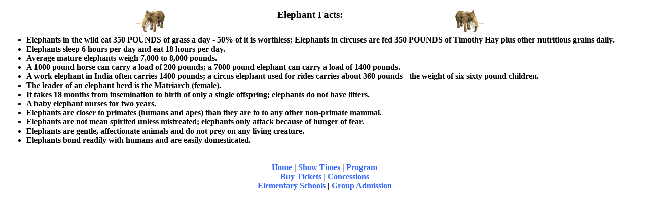

--- FILE ---
content_type: text/html; charset=UTF-8
request_url: http://iremshrinecircus.com/elephants.phtml
body_size: 1045
content:
<HTML>
<HEAD>
<META name="robots" content="index,follow">
<TITLE>Irem Shrine Circus</TITLE>
</HEAD>
<BODY bgcolor="#ffffff" text="#000000" link="#3366ff" alink="#00ff00" vlink="#3366ff">
<TABLE cellpadding="0" cellspacing="4" border="0">
<TR>
<TD align="right"><IMG src="Images/elephantR.gif" height="54" width="72" border="0"></TD>
<TD align="center"><H3>Elephant Facts:</H3></TD>
<TD align="left"><IMG src="Images/elephantL.gif" height="54" width="72" border="0"></TD>
</TR>
<TR>
<TD colspan="3">
<B>
<UL>
<LI>Elephants in the wild eat 350 POUNDS of grass a day - 50% of it is worthless; Elephants in circuses are fed 350 POUNDS of Timothy Hay plus other nutritious grains daily.</LI>
<LI>Elephants sleep 6 hours per day and eat 18 hours per day.</LI>
<LI>Average mature elephants weigh 7,000 to 8,000 pounds.</LI>
<LI>A 1000 pound horse can carry a load of 200 pounds; a 7000 pound elephant can carry a load of 1400 pounds.</LI>
<LI>A work elephant in India often carries 1400 pounds; a circus elephant used for rides carries about 360 pounds - the weight of six sixty pound children.</LI>
<LI>The leader of an elephant herd is the Matriarch (female).</LI>
<LI>It takes 18 months from insemination to birth of only a single offspring; elephants do not have litters.</LI>
<LI>A baby elephant nurses for two years.</LI>
<LI>Elephants are closer to primates (humans and apes) than they are to to any other non-primate mammal.</LI>
<LI>Elephants are not mean spirited unless mistreated; elephants only attack because of hunger of fear.</LI>
<LI>Elephants are gentle, affectionate animals and do not prey on any living creature.</LI>
<LI>Elephants bond readily with humans and are easily domesticated.</LI>
</UL>
<B>
</TD>
</TR>
</TABLE>
<CENTER>
   <P>
   <B>
<p>
<A HREF="index.phtml">Home</A> | 
<A HREF="shows.phtml">Show Times</A> | 
<A HREF="program.phtml">Program</A><BR>
<A HREF="tickets.phtml">Buy Tickets</A> | 
<A HREF="goodies.phtml">Concessions</A><BR>
<A HREF="schools.phtml">Elementary Schools</A> | 
<A HREF="groups.phtml">Group Admission</A><!--
 | 
-->
</B>
   </P>
</CENTER>
</BODY>
</HTML>